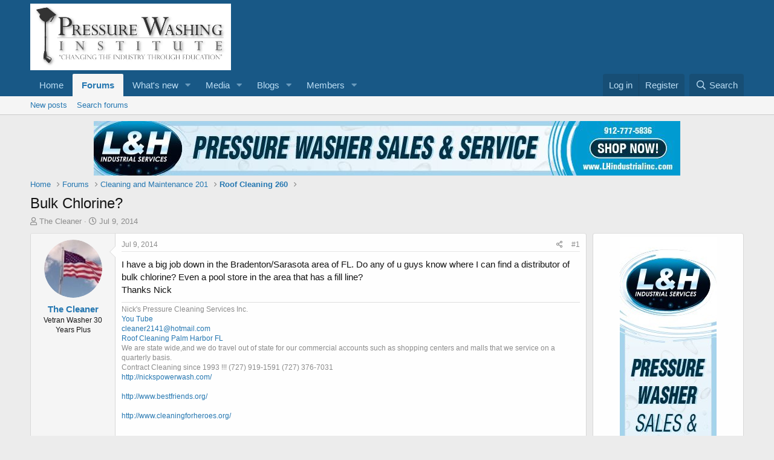

--- FILE ---
content_type: text/html; charset=utf-8
request_url: https://propowerwash.com/board/upload/threads/bulk-chlorine.31571/
body_size: 13361
content:
<!DOCTYPE html>
<html id="XF" lang="en-US" dir="LTR"
	data-app="public"
	data-template="thread_view"
	data-container-key="node-96"
	data-content-key="thread-31571"
	data-logged-in="false"
	data-cookie-prefix="xf_"
	data-csrf="1768530090,f24011320ee29b4e5e4f4aa38aabc042"
	class="has-no-js template-thread_view"
	>
<head>
	<meta charset="utf-8" />
	<meta http-equiv="X-UA-Compatible" content="IE=Edge" />
	<meta name="viewport" content="width=device-width, initial-scale=1, viewport-fit=cover">

	
	
	

	<title>Bulk Chlorine? | Pressure Washing Institute - XenForo</title>

	<link rel="manifest" href="/board/upload/webmanifest.php">
	
		<meta name="theme-color" content="#185886" />
	

	<meta name="apple-mobile-web-app-title" content="Pressure Washing Institute - XenForo">
	

	
		
		<meta name="description" content="I have a big job down in the Bradenton/Sarasota area of FL. Do any of u guys know where I can find a distributor of bulk chlorine? Even a pool store in the..." />
		<meta property="og:description" content="I have a big job down in the Bradenton/Sarasota area of FL. Do any of u guys know where I can find a distributor of bulk chlorine? Even a pool store in the area that has a fill line?
Thanks Nick" />
		<meta property="twitter:description" content="I have a big job down in the Bradenton/Sarasota area of FL. Do any of u guys know where I can find a distributor of bulk chlorine? Even a pool store in the area that has a fill line?
Thanks Nick" />
	
	
		<meta property="og:url" content="http://propowerwash.com/board/upload/threads/bulk-chlorine.31571/" />
	
		<link rel="canonical" href="http://propowerwash.com/board/upload/threads/bulk-chlorine.31571/" />
	
		
        <!-- App Indexing for Google Search -->
        <link href="android-app://com.quoord.tapatalkpro.activity/tapatalk/propowerwash.com/board/upload?ttfid=3225&location=topic&tid=31571&page=1&perpage=20&channel=google-indexing" rel="alternate" />
        <link href="ios-app://307880732/tapatalk/propowerwash.com/board/upload?ttfid=3225&location=topic&tid=31571&page=1&perpage=20&channel=google-indexing" rel="alternate" />
        
	

	
		
	
	
	<meta property="og:site_name" content="Pressure Washing Institute - XenForo" />


	
	
		
	
	
	<meta property="og:type" content="website" />


	
	
		
	
	
	
		<meta property="og:title" content="Bulk Chlorine?" />
		<meta property="twitter:title" content="Bulk Chlorine?" />
	


	
	
	
	

	
	

	


	<link rel="preload" href="/board/upload/styles/fonts/fa/fa-regular-400.woff2?_v=5.15.3" as="font" type="font/woff2" crossorigin="anonymous" />


	<link rel="preload" href="/board/upload/styles/fonts/fa/fa-solid-900.woff2?_v=5.15.3" as="font" type="font/woff2" crossorigin="anonymous" />


<link rel="preload" href="/board/upload/styles/fonts/fa/fa-brands-400.woff2?_v=5.15.3" as="font" type="font/woff2" crossorigin="anonymous" />

	<link rel="stylesheet" href="/board/upload/css.php?css=public%3Anormalize.css%2Cpublic%3Afa.css%2Cpublic%3Acore.less%2Cpublic%3Aapp.less&amp;s=1&amp;l=1&amp;d=1698107114&amp;k=aec35c7e2d619d5d3756ac5e46894020e9d34255" />

	<link rel="stylesheet" href="/board/upload/css.php?css=public%3Amessage.less%2Cpublic%3Ashare_controls.less%2Cpublic%3Aextra.less&amp;s=1&amp;l=1&amp;d=1698107114&amp;k=8750cc040e75dee0285c557273505130697abbbb" />

	
		<script src="/board/upload/js/xf/preamble.min.js?_v=4694ff6e"></script>
	


	
	
</head>
<body data-template="thread_view">

<div class="p-pageWrapper" id="top">





<header class="p-header" id="header">
	<div class="p-header-inner">
		<div class="p-header-content">

			<div class="p-header-logo p-header-logo--image">
				<a href="http://propowerwash.com">
					<img src="/board/upload/styles/default/xenforo/newpwilogo.bmp" srcset="" alt="Pressure Washing Institute - XenForo"
						width="" height="" />
				</a>
			</div>

			
		</div>
	</div>
</header>





	<div class="p-navSticky p-navSticky--primary" data-xf-init="sticky-header">
		
	<nav class="p-nav">
		<div class="p-nav-inner">
			<button type="button" class="button--plain p-nav-menuTrigger button" data-xf-click="off-canvas" data-menu=".js-headerOffCanvasMenu" tabindex="0" aria-label="Menu"><span class="button-text">
				<i aria-hidden="true"></i>
			</span></button>

			<div class="p-nav-smallLogo">
				<a href="http://propowerwash.com">
					<img src="/board/upload/styles/default/xenforo/newpwilogo.bmp" srcset="" alt="Pressure Washing Institute - XenForo"
						width="" height="" />
				</a>
			</div>

			<div class="p-nav-scroller hScroller" data-xf-init="h-scroller" data-auto-scroll=".p-navEl.is-selected">
				<div class="hScroller-scroll">
					<ul class="p-nav-list js-offCanvasNavSource">
					
						<li>
							
	<div class="p-navEl " >
		

			
	
	<a href="http://propowerwash.com"
		class="p-navEl-link "
		
		data-xf-key="1"
		data-nav-id="home">Home</a>


			

		
		
	</div>

						</li>
					
						<li>
							
	<div class="p-navEl is-selected" data-has-children="true">
		

			
	
	<a href="/board/upload/"
		class="p-navEl-link p-navEl-link--splitMenu "
		
		
		data-nav-id="forums">Forums</a>


			<a data-xf-key="2"
				data-xf-click="menu"
				data-menu-pos-ref="< .p-navEl"
				class="p-navEl-splitTrigger"
				role="button"
				tabindex="0"
				aria-label="Toggle expanded"
				aria-expanded="false"
				aria-haspopup="true"></a>

		
		
			<div class="menu menu--structural" data-menu="menu" aria-hidden="true">
				<div class="menu-content">
					
						
	
	
	<a href="/board/upload/whats-new/posts/"
		class="menu-linkRow u-indentDepth0 js-offCanvasCopy "
		
		
		data-nav-id="newPosts">New posts</a>

	

					
						
	
	
	<a href="/board/upload/search/?type=post"
		class="menu-linkRow u-indentDepth0 js-offCanvasCopy "
		
		
		data-nav-id="searchForums">Search forums</a>

	

					
				</div>
			</div>
		
	</div>

						</li>
					
						<li>
							
	<div class="p-navEl " data-has-children="true">
		

			
	
	<a href="/board/upload/whats-new/"
		class="p-navEl-link p-navEl-link--splitMenu "
		
		
		data-nav-id="whatsNew">What's new</a>


			<a data-xf-key="3"
				data-xf-click="menu"
				data-menu-pos-ref="< .p-navEl"
				class="p-navEl-splitTrigger"
				role="button"
				tabindex="0"
				aria-label="Toggle expanded"
				aria-expanded="false"
				aria-haspopup="true"></a>

		
		
			<div class="menu menu--structural" data-menu="menu" aria-hidden="true">
				<div class="menu-content">
					
						
	
	
	<a href="/board/upload/whats-new/posts/"
		class="menu-linkRow u-indentDepth0 js-offCanvasCopy "
		 rel="nofollow"
		
		data-nav-id="whatsNewPosts">New posts</a>

	

					
						
	
	
	<a href="/board/upload/whats-new/media/"
		class="menu-linkRow u-indentDepth0 js-offCanvasCopy "
		 rel="nofollow"
		
		data-nav-id="xfmgWhatsNewNewMedia">New media</a>

	

					
						
	
	
	<a href="/board/upload/whats-new/media-comments/"
		class="menu-linkRow u-indentDepth0 js-offCanvasCopy "
		 rel="nofollow"
		
		data-nav-id="xfmgWhatsNewMediaComments">New media comments</a>

	

					
						
	
	
	<a href="/board/upload/whats-new/ubs-blog-entries/"
		class="menu-linkRow u-indentDepth0 js-offCanvasCopy "
		 rel="nofollow"
		
		data-nav-id="xaUbsWhatsNewNewBlogEntries">New blog entries</a>

	

					
						
	
	
	<a href="/board/upload/whats-new/profile-posts/"
		class="menu-linkRow u-indentDepth0 js-offCanvasCopy "
		 rel="nofollow"
		
		data-nav-id="whatsNewProfilePosts">New profile posts</a>

	

					
						
	
	
	<a href="/board/upload/whats-new/ubs-comments/"
		class="menu-linkRow u-indentDepth0 js-offCanvasCopy "
		 rel="nofollow"
		
		data-nav-id="xaUbsWhatsNewBlogEntryComments">New blog entry comments</a>

	

					
						
	
	
	<a href="/board/upload/whats-new/latest-activity"
		class="menu-linkRow u-indentDepth0 js-offCanvasCopy "
		 rel="nofollow"
		
		data-nav-id="latestActivity">Latest activity</a>

	

					
				</div>
			</div>
		
	</div>

						</li>
					
						<li>
							
	<div class="p-navEl " data-has-children="true">
		

			
	
	<a href="/board/upload/media/"
		class="p-navEl-link p-navEl-link--splitMenu "
		
		
		data-nav-id="xfmg">Media</a>


			<a data-xf-key="4"
				data-xf-click="menu"
				data-menu-pos-ref="< .p-navEl"
				class="p-navEl-splitTrigger"
				role="button"
				tabindex="0"
				aria-label="Toggle expanded"
				aria-expanded="false"
				aria-haspopup="true"></a>

		
		
			<div class="menu menu--structural" data-menu="menu" aria-hidden="true">
				<div class="menu-content">
					
						
	
	
	<a href="/board/upload/whats-new/media/"
		class="menu-linkRow u-indentDepth0 js-offCanvasCopy "
		 rel="nofollow"
		
		data-nav-id="xfmgNewMedia">New media</a>

	

					
						
	
	
	<a href="/board/upload/whats-new/media-comments/"
		class="menu-linkRow u-indentDepth0 js-offCanvasCopy "
		 rel="nofollow"
		
		data-nav-id="xfmgNewComments">New comments</a>

	

					
						
	
	
	<a href="/board/upload/search/?type=xfmg_media"
		class="menu-linkRow u-indentDepth0 js-offCanvasCopy "
		
		
		data-nav-id="xfmgSearchMedia">Search media</a>

	

					
				</div>
			</div>
		
	</div>

						</li>
					
						<li>
							
	<div class="p-navEl " data-has-children="true">
		

			
	
	<a href="/board/upload/ubs/"
		class="p-navEl-link p-navEl-link--splitMenu "
		
		
		data-nav-id="xa_ubs">Blogs</a>


			<a data-xf-key="5"
				data-xf-click="menu"
				data-menu-pos-ref="< .p-navEl"
				class="p-navEl-splitTrigger"
				role="button"
				tabindex="0"
				aria-label="Toggle expanded"
				aria-expanded="false"
				aria-haspopup="true"></a>

		
		
			<div class="menu menu--structural" data-menu="menu" aria-hidden="true">
				<div class="menu-content">
					
						
	
	
	<a href="/board/upload/whats-new/ubs-blog-entries/"
		class="menu-linkRow u-indentDepth0 js-offCanvasCopy "
		 rel="nofollow"
		
		data-nav-id="xa_ubsNewBlogEntries">New entries</a>

	

					
						
	
	
	<a href="/board/upload/whats-new/ubs-comments/"
		class="menu-linkRow u-indentDepth0 js-offCanvasCopy "
		 rel="nofollow"
		
		data-nav-id="xa_ubsNewComments">New comments</a>

	

					
						
	
	
	<a href="/board/upload/ubs/blog/"
		class="menu-linkRow u-indentDepth0 js-offCanvasCopy "
		
		
		data-nav-id="xa_ubsBlogList">Blog list</a>

	

					
						
	
	
	<a href="/board/upload/search/?type=ubs_blog_entry"
		class="menu-linkRow u-indentDepth0 js-offCanvasCopy "
		
		
		data-nav-id="xa_ubsSearchBlogs">Search blogs</a>

	

					
				</div>
			</div>
		
	</div>

						</li>
					
						<li>
							
	<div class="p-navEl " data-has-children="true">
		

			
	
	<a href="/board/upload/members/"
		class="p-navEl-link p-navEl-link--splitMenu "
		
		
		data-nav-id="members">Members</a>


			<a data-xf-key="6"
				data-xf-click="menu"
				data-menu-pos-ref="< .p-navEl"
				class="p-navEl-splitTrigger"
				role="button"
				tabindex="0"
				aria-label="Toggle expanded"
				aria-expanded="false"
				aria-haspopup="true"></a>

		
		
			<div class="menu menu--structural" data-menu="menu" aria-hidden="true">
				<div class="menu-content">
					
						
	
	
	<a href="/board/upload/online/"
		class="menu-linkRow u-indentDepth0 js-offCanvasCopy "
		
		
		data-nav-id="currentVisitors">Current visitors</a>

	

					
						
	
	
	<a href="/board/upload/whats-new/profile-posts/"
		class="menu-linkRow u-indentDepth0 js-offCanvasCopy "
		 rel="nofollow"
		
		data-nav-id="newProfilePosts">New profile posts</a>

	

					
						
	
	
	<a href="/board/upload/search/?type=profile_post"
		class="menu-linkRow u-indentDepth0 js-offCanvasCopy "
		
		
		data-nav-id="searchProfilePosts">Search profile posts</a>

	

					
				</div>
			</div>
		
	</div>

						</li>
					
					</ul>
				</div>
			</div>

			<div class="p-nav-opposite">
				<div class="p-navgroup p-account p-navgroup--guest">
					
						<a href="/board/upload/login/" class="p-navgroup-link p-navgroup-link--textual p-navgroup-link--logIn"
							data-xf-click="overlay" data-follow-redirects="on">
							<span class="p-navgroup-linkText">Log in</span>
						</a>
						
							<a href="/board/upload/register/" class="p-navgroup-link p-navgroup-link--textual p-navgroup-link--register"
								data-xf-click="overlay" data-follow-redirects="on">
								<span class="p-navgroup-linkText">Register</span>
							</a>
						
					
				</div>

				<div class="p-navgroup p-discovery">
					<a href="/board/upload/whats-new/"
						class="p-navgroup-link p-navgroup-link--iconic p-navgroup-link--whatsnew"
						aria-label="What&#039;s new"
						title="What&#039;s new">
						<i aria-hidden="true"></i>
						<span class="p-navgroup-linkText">What's new</span>
					</a>

					
						<a href="/board/upload/search/"
							class="p-navgroup-link p-navgroup-link--iconic p-navgroup-link--search"
							data-xf-click="menu"
							data-xf-key="/"
							aria-label="Search"
							aria-expanded="false"
							aria-haspopup="true"
							title="Search">
							<i aria-hidden="true"></i>
							<span class="p-navgroup-linkText">Search</span>
						</a>
						<div class="menu menu--structural menu--wide" data-menu="menu" aria-hidden="true">
							<form action="/board/upload/search/search" method="post"
								class="menu-content"
								data-xf-init="quick-search">

								<h3 class="menu-header">Search</h3>
								
								<div class="menu-row">
									
										<div class="inputGroup inputGroup--joined">
											<input type="text" class="input" name="keywords" placeholder="Search…" aria-label="Search" data-menu-autofocus="true" />
											
			<select name="constraints" class="js-quickSearch-constraint input" aria-label="Search within">
				<option value="">Everywhere</option>
<option value="{&quot;search_type&quot;:&quot;post&quot;}">Threads</option>
<option value="{&quot;search_type&quot;:&quot;post&quot;,&quot;c&quot;:{&quot;nodes&quot;:[96],&quot;child_nodes&quot;:1}}">This forum</option>
<option value="{&quot;search_type&quot;:&quot;post&quot;,&quot;c&quot;:{&quot;thread&quot;:31571}}">This thread</option>

			</select>
		
										</div>
									
								</div>

								
								<div class="menu-row">
									<label class="iconic"><input type="checkbox"  name="c[title_only]" value="1" /><i aria-hidden="true"></i><span class="iconic-label">Search titles only</span></label>

								</div>
								
								<div class="menu-row">
									<div class="inputGroup">
										<span class="inputGroup-text" id="ctrl_search_menu_by_member">By:</span>
										<input type="text" class="input" name="c[users]" data-xf-init="auto-complete" placeholder="Member" aria-labelledby="ctrl_search_menu_by_member" />
									</div>
								</div>
								<div class="menu-footer">
									<span class="menu-footer-controls">
										<button type="submit" class="button--primary button button--icon button--icon--search"><span class="button-text">Search</span></button>
										<a href="/board/upload/search/" class="button"><span class="button-text">Advanced search…</span></a>
									</span>
								</div>

								<input type="hidden" name="_xfToken" value="1768530090,f24011320ee29b4e5e4f4aa38aabc042" />
							</form>
						</div>
					
				</div>
			</div>
		</div>
	</nav>

	</div>
	
	
		<div class="p-sectionLinks">
			<div class="p-sectionLinks-inner hScroller" data-xf-init="h-scroller">
				<div class="hScroller-scroll">
					<ul class="p-sectionLinks-list">
					
						<li>
							
	<div class="p-navEl " >
		

			
	
	<a href="/board/upload/whats-new/posts/"
		class="p-navEl-link "
		
		data-xf-key="alt+1"
		data-nav-id="newPosts">New posts</a>


			

		
		
	</div>

						</li>
					
						<li>
							
	<div class="p-navEl " >
		

			
	
	<a href="/board/upload/search/?type=post"
		class="p-navEl-link "
		
		data-xf-key="alt+2"
		data-nav-id="searchForums">Search forums</a>


			

		
		
	</div>

						</li>
					
					</ul>
				</div>
			</div>
		</div>
	



<div class="offCanvasMenu offCanvasMenu--nav js-headerOffCanvasMenu" data-menu="menu" aria-hidden="true" data-ocm-builder="navigation">
	<div class="offCanvasMenu-backdrop" data-menu-close="true"></div>
	<div class="offCanvasMenu-content">
		<div class="offCanvasMenu-header">
			Menu
			<a class="offCanvasMenu-closer" data-menu-close="true" role="button" tabindex="0" aria-label="Close"></a>
		</div>
		
			<div class="p-offCanvasRegisterLink">
				<div class="offCanvasMenu-linkHolder">
					<a href="/board/upload/login/" class="offCanvasMenu-link" data-xf-click="overlay" data-menu-close="true">
						Log in
					</a>
				</div>
				<hr class="offCanvasMenu-separator" />
				
					<div class="offCanvasMenu-linkHolder">
						<a href="/board/upload/register/" class="offCanvasMenu-link" data-xf-click="overlay" data-menu-close="true">
							Register
						</a>
					</div>
					<hr class="offCanvasMenu-separator" />
				
			</div>
		
		<div class="js-offCanvasNavTarget"></div>
		<div class="offCanvasMenu-installBanner js-installPromptContainer" style="display: none;" data-xf-init="install-prompt">
			<div class="offCanvasMenu-installBanner-header">Install the app</div>
			<button type="button" class="js-installPromptButton button"><span class="button-text">Install</span></button>
			<template class="js-installTemplateIOS">
				<div class="overlay-title">How to install the app on iOS</div>
				<div class="block-body">
					<div class="block-row">
						<p>
							Follow along with the video below to see how to install our site as a web app on your home screen.
						</p>
						<p style="text-align: center">
							<img src="/board/upload/styles/default/xenforo/add_to_home.gif" width="222" height="480" />
						</p>
						<p>
							<small><strong>Note:</strong> This feature currently requires accessing the site using the built-in Safari browser.</small>
						</p>
					</div>
				</div>
			</template>
		</div>
	</div>
</div>

<div class="p-body">
	<div class="p-body-inner">
		<!--XF:EXTRA_OUTPUT-->

		

		

		

	
	<center><!-- Revive Adserver Javascript Tag - Generated with Revive Adserver v4.1.3 -->
	<script type='text/javascript'><!--//<![CDATA[
	   var m3_u = (location.protocol=='https:'?'https://propowerwash.com/ads/www/delivery/ajs.php':'http://propowerwash.com/ads/www/delivery/ajs.php');
	   var m3_r = Math.floor(Math.random()*99999999999);
	   if (!document.MAX_used) document.MAX_used = ',';
	   document.write ("<scr"+"ipt type='text/javascript' src='"+m3_u);
	   document.write ("?zoneid=8");
	   document.write ('&amp;cb=' + m3_r);
	   if (document.MAX_used != ',') document.write ("&amp;exclude=" + document.MAX_used);
	   document.write (document.charset ? '&amp;charset='+document.charset : (document.characterSet ? '&amp;charset='+document.characterSet : ''));
	   document.write ("&amp;loc=" + escape(window.location));
	   if (document.referrer) document.write ("&amp;referer=" + escape(document.referrer));
	   if (document.context) document.write ("&context=" + escape(document.context));
	   if (document.mmm_fo) document.write ("&amp;mmm_fo=1");
	   document.write ("'><\/scr"+"ipt>");
	//]]>--></script><noscript><a href='https://propowerwash.com/ads/www/delivery/ck.php?n=ad13deb0&amp;cb=INSERT_RANDOM_NUMBER_HERE' target='_blank'><img src='https://propowerwash.com/ads/www/delivery/avw.php?zoneid=8&amp;cb=INSERT_RANDOM_NUMBER_HERE&amp;n=ad13deb0' border='0' alt='' /></a></noscript>
		</center>


		
	
		<ul class="p-breadcrumbs "
			itemscope itemtype="https://schema.org/BreadcrumbList">
		
			

			
			

			
				
				
	<li itemprop="itemListElement" itemscope itemtype="https://schema.org/ListItem">
		<a href="http://propowerwash.com" itemprop="item">
			<span itemprop="name">Home</span>
		</a>
		<meta itemprop="position" content="1" />
	</li>

			

			
				
				
	<li itemprop="itemListElement" itemscope itemtype="https://schema.org/ListItem">
		<a href="/board/upload/" itemprop="item">
			<span itemprop="name">Forums</span>
		</a>
		<meta itemprop="position" content="2" />
	</li>

			
			
				
				
	<li itemprop="itemListElement" itemscope itemtype="https://schema.org/ListItem">
		<a href="/board/upload/#cleaning-and-maintenance-201.1" itemprop="item">
			<span itemprop="name">Cleaning and Maintenance 201</span>
		</a>
		<meta itemprop="position" content="3" />
	</li>

			
				
				
	<li itemprop="itemListElement" itemscope itemtype="https://schema.org/ListItem">
		<a href="/board/upload/forums/roof-cleaning-260.96/" itemprop="item">
			<span itemprop="name">Roof Cleaning 260</span>
		</a>
		<meta itemprop="position" content="4" />
	</li>

			

		
		</ul>
	

		

		
	<noscript class="js-jsWarning"><div class="blockMessage blockMessage--important blockMessage--iconic u-noJsOnly">JavaScript is disabled. For a better experience, please enable JavaScript in your browser before proceeding.</div></noscript>

		
	<div class="blockMessage blockMessage--important blockMessage--iconic js-browserWarning" style="display: none">You are using an out of date browser. It  may not display this or other websites correctly.<br />You should upgrade or use an <a href="https://www.google.com/chrome/" target="_blank" rel="noopener">alternative browser</a>.</div>


		
			<div class="p-body-header">
			
				
					<div class="p-title ">
					
						
							<h1 class="p-title-value">Bulk Chlorine?</h1>
						
						
					
					</div>
				

				
					<div class="p-description">
	<ul class="listInline listInline--bullet">
		<li>
			<i class="fa--xf far fa-user" aria-hidden="true" title="Thread starter"></i>
			<span class="u-srOnly">Thread starter</span>

			<a href="/board/upload/members/the-cleaner.1894/" class="username  u-concealed" dir="auto" data-user-id="1894" data-xf-init="member-tooltip"><span class="username--moderator">The Cleaner</span></a>
		</li>
		<li>
			<i class="fa--xf far fa-clock" aria-hidden="true" title="Start date"></i>
			<span class="u-srOnly">Start date</span>

			<a href="/board/upload/threads/bulk-chlorine.31571/" class="u-concealed"><time  class="u-dt" dir="auto" datetime="2014-07-09T20:31:30+0100" data-time="1404934290" data-date-string="Jul 9, 2014" data-time-string="8:31 PM" title="Jul 9, 2014 at 8:31 PM">Jul 9, 2014</time></a>
		</li>
		
	</ul>
</div>
				
			
			</div>
		

		<div class="p-body-main p-body-main--withSidebar ">
			
			<div class="p-body-contentCol"></div>
			
				<div class="p-body-sidebarCol"></div>
			

			

			<div class="p-body-content">
				
				<div class="p-body-pageContent">










	
	
	
		
	
	
	


	
	
	
		
	
	
	


	
	
		
	
	
	


	
	












	

	
		
	



















<div class="block block--messages" data-xf-init="" data-type="post" data-href="/board/upload/inline-mod/" data-search-target="*">

	<span class="u-anchorTarget" id="posts"></span>

	
		
	

	

	<div class="block-outer"></div>

	

	
		
	<div class="block-outer js-threadStatusField"></div>

	

	<div class="block-container lbContainer"
		data-xf-init="lightbox select-to-quote"
		data-message-selector=".js-post"
		data-lb-id="thread-31571"
		data-lb-universal="0">

		<div class="block-body js-replyNewMessageContainer">
			
				

					

					
						

	
	

	

	
	<article class="message message--post js-post js-inlineModContainer  "
		data-author="The Cleaner"
		data-content="post-351393"
		id="js-post-351393"
		>

		

		<span class="u-anchorTarget" id="post-351393"></span>

		
			<div class="message-inner">
				
					<div class="message-cell message-cell--user">
						

	<section class="message-user"
		>

		

		<div class="message-avatar ">
			<div class="message-avatar-wrapper">
				<a href="/board/upload/members/the-cleaner.1894/" class="avatar avatar--m" data-user-id="1894" data-xf-init="member-tooltip">
			<img src="/board/upload/data/avatars/m/1/1894.jpg?1608257746"  alt="The Cleaner" class="avatar-u1894-m" width="96" height="96" loading="lazy" /> 
		</a>
				
			</div>
		</div>
		<div class="message-userDetails">
			<h4 class="message-name"><a href="/board/upload/members/the-cleaner.1894/" class="username " dir="auto" data-user-id="1894" data-xf-init="member-tooltip"><span class="username--moderator">The Cleaner</span></a></h4>
			<h5 class="userTitle message-userTitle" dir="auto">Vetran Washer 30 Years Plus</h5>
			
		</div>
		
			
			
		
		<span class="message-userArrow"></span>
	</section>

					</div>
				

				
					<div class="message-cell message-cell--main">
					
						<div class="message-main js-quickEditTarget">

							
								

	<header class="message-attribution message-attribution--split">
		<ul class="message-attribution-main listInline ">
			
			
			<li class="u-concealed">
				<a href="/board/upload/threads/bulk-chlorine.31571/post-351393" rel="nofollow">
					<time  class="u-dt" dir="auto" datetime="2014-07-09T20:31:30+0100" data-time="1404934290" data-date-string="Jul 9, 2014" data-time-string="8:31 PM" title="Jul 9, 2014 at 8:31 PM" itemprop="datePublished">Jul 9, 2014</time>
				</a>
			</li>
			
		</ul>

		<ul class="message-attribution-opposite message-attribution-opposite--list ">
			
			<li>
				<a href="/board/upload/threads/bulk-chlorine.31571/post-351393"
					class="message-attribution-gadget"
					data-xf-init="share-tooltip"
					data-href="/board/upload/posts/351393/share"
					aria-label="Share"
					rel="nofollow">
					<i class="fa--xf far fa-share-alt" aria-hidden="true"></i>
				</a>
			</li>
			
			
				<li>
					<a href="/board/upload/threads/bulk-chlorine.31571/post-351393" rel="nofollow">
						#1
					</a>
				</li>
			
		</ul>
	</header>

							

							<div class="message-content js-messageContent">
							

								
									
	
	
	

								

								
									
	

	<div class="message-userContent lbContainer js-lbContainer "
		data-lb-id="post-351393"
		data-lb-caption-desc="The Cleaner &middot; Jul 9, 2014 at 8:31 PM">

		
			

	

		

		<article class="message-body js-selectToQuote">
			
				
			

			<div >
				
					<div class="bbWrapper">I have a big job down in the Bradenton/Sarasota area of FL. Do any of u guys know where I can find a distributor of bulk chlorine? Even a pool store in the area that has a fill line?<br />
Thanks Nick</div>
				
			</div>

			<div class="js-selectToQuoteEnd">&nbsp;</div>
			
				
			
		</article>

		
			

	

		

		
	</div>

								

								
									
	

								

								
									
	
		
			<aside class="message-signature">
			
				<div class="bbWrapper">Nick&#039;s Pressure Cleaning Services Inc.<br />
<a href="http://www.youtube.com/my_videos" target="_blank" class="link link--external" rel="nofollow ugc noopener">You Tube</a><br />
<a href="mailto:cleaner2141@hotmail.com">cleaner2141@hotmail.com</a><br />
<a href="http://www.merchantcircle.com/business/Palm.Harbor.FL.Roof.Cleaning.Tile.Roof.Cleaning.Palm.Harbor.Shingle.Roof.Cleaning.Palm.Harbor.Non.Pressure.Roof.Cleaning.Palm.Harbor.Florida.727-376-7031/newsletter" target="_blank" class="link link--external" rel="nofollow ugc noopener">Roof Cleaning Palm Harbor FL</a><br />
We are state wide,and we do travel out of state for our commercial accounts such as shopping centers and malls that we service on a quarterly basis.<br />
Contract Cleaning since 1993 !!! (727) 919-1591 (727) 376-7031<br />
<a href="http://nickspowerwash.com/" target="_blank" class="link link--external" rel="nofollow ugc noopener">http://nickspowerwash.com/</a><br />
<br />
<a href="http://www.bestfriends.org/" target="_blank" class="link link--external" rel="nofollow ugc noopener">http://www.bestfriends.org/</a><br />
<br />
<a href="http://www.cleaningforheroes.org/" target="_blank" class="link link--external" rel="nofollow ugc noopener">http://www.cleaningforheroes.org/</a><br />
<br />
<br />
The founding fathers had greater knowledge of Tyranny than any natural-born American citizen has seen to this day. They wrote the constitution as they did to protect all future American generations from this tyranny. The freedoms granted therein are granted, to be exercised in order for Americans to continually thwart attempts of tyrannical takeover of their beloved ideology. Their America.<br />
<br />
The Translation of Islamic Martyr is &quot;Crappy Fighter&quot;<br />
<br />
The object of War is Not to Die for your Country, But to make the other Bastard Die for his !!<br />
General George S Patton</div>
			
			</aside>
		
	

								

							
							</div>

							
								
	<footer class="message-footer">
		

		<div class="reactionsBar js-reactionsList ">
			
		</div>

		<div class="js-historyTarget message-historyTarget toggleTarget" data-href="trigger-href"></div>
	</footer>

							
						</div>

					
					</div>
				
			</div>
		
	</article>

	
	

					

					

				

					

					
						

	
	

	

	
	<article class="message message--post js-post js-inlineModContainer  "
		data-author="BrooksPW"
		data-content="post-351996"
		id="js-post-351996"
		itemscope itemtype="https://schema.org/Comment" itemid="http://propowerwash.com/board/upload/posts/351996/">

		
			<meta itemprop="mainEntity" itemscope itemtype="https://schema.org/DiscussionForumPosting" itemid="http://propowerwash.com/board/upload/threads/bulk-chlorine.31571/" />
		

		<span class="u-anchorTarget" id="post-351996"></span>

		
			<div class="message-inner">
				
					<div class="message-cell message-cell--user">
						

	<section class="message-user"
		itemprop="author" itemscope itemtype="https://schema.org/Person" itemid="http://propowerwash.com/board/upload/members/brookspw.2578/">

		
			<meta itemprop="url" content="http://propowerwash.com/board/upload/members/brookspw.2578/" />
		

		<div class="message-avatar ">
			<div class="message-avatar-wrapper">
				<a href="/board/upload/members/brookspw.2578/" class="avatar avatar--m" data-user-id="2578" data-xf-init="member-tooltip">
			<img src="/board/upload/data/avatars/m/2/2578.jpg?1608257754"  alt="BrooksPW" class="avatar-u2578-m" width="96" height="96" loading="lazy" itemprop="image" /> 
		</a>
				
			</div>
		</div>
		<div class="message-userDetails">
			<h4 class="message-name"><a href="/board/upload/members/brookspw.2578/" class="username " dir="auto" data-user-id="2578" data-xf-init="member-tooltip"><span itemprop="name">BrooksPW</span></a></h4>
			<h5 class="userTitle message-userTitle" dir="auto" itemprop="jobTitle">New member</h5>
			
		</div>
		
			
			
		
		<span class="message-userArrow"></span>
	</section>

					</div>
				

				
					<div class="message-cell message-cell--main">
					
						<div class="message-main js-quickEditTarget">

							
								

	<header class="message-attribution message-attribution--split">
		<ul class="message-attribution-main listInline ">
			
			
			<li class="u-concealed">
				<a href="/board/upload/threads/bulk-chlorine.31571/post-351996" rel="nofollow">
					<time  class="u-dt" dir="auto" datetime="2014-07-16T03:30:42+0100" data-time="1405477842" data-date-string="Jul 16, 2014" data-time-string="3:30 AM" title="Jul 16, 2014 at 3:30 AM" itemprop="datePublished">Jul 16, 2014</time>
				</a>
			</li>
			
		</ul>

		<ul class="message-attribution-opposite message-attribution-opposite--list ">
			
			<li>
				<a href="/board/upload/threads/bulk-chlorine.31571/post-351996"
					class="message-attribution-gadget"
					data-xf-init="share-tooltip"
					data-href="/board/upload/posts/351996/share"
					aria-label="Share"
					rel="nofollow">
					<i class="fa--xf far fa-share-alt" aria-hidden="true"></i>
				</a>
			</li>
			
			
				<li>
					<a href="/board/upload/threads/bulk-chlorine.31571/post-351996" rel="nofollow">
						#2
					</a>
				</li>
			
		</ul>
	</header>

							

							<div class="message-content js-messageContent">
							

								
									
	
	
	

								

								
									
	

	<div class="message-userContent lbContainer js-lbContainer "
		data-lb-id="post-351996"
		data-lb-caption-desc="BrooksPW &middot; Jul 16, 2014 at 3:30 AM">

		

		<article class="message-body js-selectToQuote">
			
				
			

			<div itemprop="text">
				
					<div class="bbWrapper">Hey Nick, maybe Horner Express or SCP. That is if you haven&#039;t already found one.</div>
				
			</div>

			<div class="js-selectToQuoteEnd">&nbsp;</div>
			
				
			
		</article>

		

		
	</div>

								

								
									
	

								

								
									
	
		
			<aside class="message-signature">
			
				<div class="bbWrapper">Kasey Brooks<br />
Brooks Pressure Washing, LLC<br />
Non Pressure Roof Cleaning<br />
Spring Hill, FL<br />
<a href="http://www.brookspressurewashing.com" target="_blank" class="link link--external" rel="nofollow ugc noopener">www.brookspressurewashing.com</a><br />
<a href="http://www.facebook.com/brookspressurewashingllc" target="_blank" class="link link--external" rel="nofollow ugc noopener">www.facebook.com/brookspressurewashingllc</a><br />
<br />
352-442-6538</div>
			
			</aside>
		
	

								

							
							</div>

							
								
	<footer class="message-footer">
		

		<div class="reactionsBar js-reactionsList ">
			
		</div>

		<div class="js-historyTarget message-historyTarget toggleTarget" data-href="trigger-href"></div>
	</footer>

							
						</div>

					
					</div>
				
			</div>
		
	</article>

	
	

					

					

				

					

					
						

	
	

	

	
	<article class="message message--post js-post js-inlineModContainer  "
		data-author="Ron Musgraves"
		data-content="post-383516"
		id="js-post-383516"
		itemscope itemtype="https://schema.org/Comment" itemid="http://propowerwash.com/board/upload/posts/383516/">

		
			<meta itemprop="mainEntity" itemscope itemtype="https://schema.org/DiscussionForumPosting" itemid="http://propowerwash.com/board/upload/threads/bulk-chlorine.31571/" />
		

		<span class="u-anchorTarget" id="post-383516"></span>

		
			<div class="message-inner">
				
					<div class="message-cell message-cell--user">
						

	<section class="message-user"
		itemprop="author" itemscope itemtype="https://schema.org/Person" itemid="http://propowerwash.com/board/upload/members/ron-musgraves.1/">

		
			<meta itemprop="url" content="http://propowerwash.com/board/upload/members/ron-musgraves.1/" />
		

		<div class="message-avatar ">
			<div class="message-avatar-wrapper">
				<a href="/board/upload/members/ron-musgraves.1/" class="avatar avatar--m" data-user-id="1" data-xf-init="member-tooltip">
			<img src="/board/upload/data/avatars/m/0/1.jpg?1610213080" srcset="/board/upload/data/avatars/l/0/1.jpg?1610213080 2x" alt="Ron Musgraves" class="avatar-u1-m" width="96" height="96" loading="lazy" itemprop="image" /> 
		</a>
				
			</div>
		</div>
		<div class="message-userDetails">
			<h4 class="message-name"><a href="/board/upload/members/ron-musgraves.1/" class="username " dir="auto" data-user-id="1" data-xf-init="member-tooltip"><span class="username--staff username--moderator username--admin" itemprop="name">Ron Musgraves</span></a></h4>
			<h5 class="userTitle message-userTitle" dir="auto" itemprop="jobTitle">Exterior Restoration Specialist</h5>
			<div class="userBanner userBanner--staff message-userBanner" dir="auto" itemprop="jobTitle"><span class="userBanner-before"></span><strong>Staff member</strong><span class="userBanner-after"></span></div>
		</div>
		
			
			
		
		<span class="message-userArrow"></span>
	</section>

					</div>
				

				
					<div class="message-cell message-cell--main">
					
						<div class="message-main js-quickEditTarget">

							
								

	<header class="message-attribution message-attribution--split">
		<ul class="message-attribution-main listInline ">
			
			
			<li class="u-concealed">
				<a href="/board/upload/threads/bulk-chlorine.31571/post-383516" rel="nofollow">
					<time  class="u-dt" dir="auto" datetime="2022-12-03T04:05:13+0000" data-time="1670040313" data-date-string="Dec 3, 2022" data-time-string="4:05 AM" title="Dec 3, 2022 at 4:05 AM" itemprop="datePublished">Dec 3, 2022</time>
				</a>
			</li>
			
		</ul>

		<ul class="message-attribution-opposite message-attribution-opposite--list ">
			
			<li>
				<a href="/board/upload/threads/bulk-chlorine.31571/post-383516"
					class="message-attribution-gadget"
					data-xf-init="share-tooltip"
					data-href="/board/upload/posts/383516/share"
					aria-label="Share"
					rel="nofollow">
					<i class="fa--xf far fa-share-alt" aria-hidden="true"></i>
				</a>
			</li>
			
			
				<li>
					<a href="/board/upload/threads/bulk-chlorine.31571/post-383516" rel="nofollow">
						#3
					</a>
				</li>
			
		</ul>
	</header>

							

							<div class="message-content js-messageContent">
							

								
									
	
	
	

								

								
									
	

	<div class="message-userContent lbContainer js-lbContainer "
		data-lb-id="post-383516"
		data-lb-caption-desc="Ron Musgraves &middot; Dec 3, 2022 at 4:05 AM">

		

		<article class="message-body js-selectToQuote">
			
				
			

			<div itemprop="text">
				
					<div class="bbWrapper">Bulk Chlorine pressure washing</div>
				
			</div>

			<div class="js-selectToQuoteEnd">&nbsp;</div>
			
				
			
		</article>

		

		
	</div>

								

								
									
	

								

								
									
	
		
			<aside class="message-signature">
			
				<div class="bbWrapper">Ron Musgraves<br />
<br />
<br />
Text Me if you need Help 4805225227<br />
<br />
Join My Facebook Page follow Me <a href="https://www.facebook.com/ronmusgraves" target="_blank" class="link link--external" rel="noopener">https://www.facebook.com/ronmusgraves</a><br />
<br />
<a href="https://twitter.com/pressurewashusa" target="_blank" class="link link--external" rel="noopener">Check out My Twitter https://twitter.com/pressurewashusa</a><br />
<br />
<a href="https://www.facebook.com/groups/Pressurewasher" target="_blank" class="link link--external" rel="noopener">Join My Facebook Group</a>   <a href="https://www.facebook.com/groups/Pressurewasher" target="_blank" class="link link--external" rel="noopener">https://www.facebook.com/groups/Pressurewasher</a></div>
			
			</aside>
		
	

								

							
							</div>

							
								
	<footer class="message-footer">
		

		<div class="reactionsBar js-reactionsList ">
			
		</div>

		<div class="js-historyTarget message-historyTarget toggleTarget" data-href="trigger-href"></div>
	</footer>

							
						</div>

					
					</div>
				
			</div>
		
	</article>

	
	

					

					

				
			
		</div>
	</div>

	
		<div class="block-outer block-outer--after">
			
				

				
				
					<div class="block-outer-opposite">
						
							<a href="/board/upload/login/" class="button--link button--wrap button" data-xf-click="overlay"><span class="button-text">
								You must log in or register to reply here.
							</span></a>
						
					</div>
				
			
		</div>
	

	
	

</div>











<div class="blockMessage blockMessage--none">
	

	
		

		<div class="shareButtons shareButtons--iconic" data-xf-init="share-buttons" data-page-url="" data-page-title="" data-page-desc="" data-page-image="">
			
				<span class="shareButtons-label">Share:</span>
			

			<div class="shareButtons-buttons">
				
					
						<a class="shareButtons-button shareButtons-button--brand shareButtons-button--facebook" data-href="https://www.facebook.com/sharer.php?u={url}">
							<i aria-hidden="true"></i>
							<span>Facebook</span>
						</a>
					

					
						<a class="shareButtons-button shareButtons-button--brand shareButtons-button--twitter" data-href="https://twitter.com/intent/tweet?url={url}&amp;text={title}">
							<i aria-hidden="true"></i>
							<span>Twitter</span>
						</a>
					

					
						<a class="shareButtons-button shareButtons-button--brand shareButtons-button--reddit" data-href="https://reddit.com/submit?url={url}&amp;title={title}">
							<i aria-hidden="true"></i>
							<span>Reddit</span>
						</a>
					

					
						<a class="shareButtons-button shareButtons-button--brand shareButtons-button--pinterest" data-href="https://pinterest.com/pin/create/bookmarklet/?url={url}&amp;description={title}&amp;media={image}">
							<i aria-hidden="true"></i>
							<span>Pinterest</span>
						</a>
					

					
						<a class="shareButtons-button shareButtons-button--brand shareButtons-button--tumblr" data-href="https://www.tumblr.com/widgets/share/tool?canonicalUrl={url}&amp;title={title}">
							<i aria-hidden="true"></i>
							<span>Tumblr</span>
						</a>
					

					
						<a class="shareButtons-button shareButtons-button--brand shareButtons-button--whatsApp" data-href="https://api.whatsapp.com/send?text={title}&nbsp;{url}">
							<i aria-hidden="true"></i>
							<span>WhatsApp</span>
						</a>
					

					
						<a class="shareButtons-button shareButtons-button--email" data-href="mailto:?subject={title}&amp;body={url}">
							<i aria-hidden="true"></i>
							<span>Email</span>
						</a>
					

					
						<a class="shareButtons-button shareButtons-button--share is-hidden"
							data-xf-init="web-share"
							data-title="" data-text="" data-url=""
							data-hide=".shareButtons-button:not(.shareButtons-button--share)">

							<i aria-hidden="true"></i>
							<span>Share</span>
						</a>
					

					
						<a class="shareButtons-button shareButtons-button--link is-hidden" data-clipboard="{url}">
							<i aria-hidden="true"></i>
							<span>Link</span>
						</a>
					
				
			</div>
		</div>
	

</div>







</div>
				
			</div>

			
				<div class="p-body-sidebar">
					
					
						<div class="block">
		<div class="block-container"  data-widget-id="11" data-widget-key="sidebar_skyscraper" data-widget-definition="html">
			
			<div class="block-body block-row">
				<center><!-- Revive Adserver Javascript Tag - Generated with Revive Adserver v4.1.3 -->
<script type='text/javascript'><!--//<![CDATA[
   var m3_u = (location.protocol=='https:'?'https://propowerwash.com/ads/www/delivery/ajs.php':'http://propowerwash.com/ads/www/delivery/ajs.php');
   var m3_r = Math.floor(Math.random()*99999999999);
   if (!document.MAX_used) document.MAX_used = ',';
   document.write ("<scr"+"ipt type='text/javascript' src='"+m3_u);
   document.write ("?zoneid=2");
   document.write ('&amp;cb=' + m3_r);
   if (document.MAX_used != ',') document.write ("&amp;exclude=" + document.MAX_used);
   document.write (document.charset ? '&amp;charset='+document.charset : (document.characterSet ? '&amp;charset='+document.characterSet : ''));
   document.write ("&amp;loc=" + escape(window.location));
   if (document.referrer) document.write ("&amp;referer=" + escape(document.referrer));
   if (document.context) document.write ("&context=" + escape(document.context));
   if (document.mmm_fo) document.write ("&amp;mmm_fo=1");
   document.write ("'><\/scr"+"ipt>");
//]]>--></script><noscript><a href='http://propowerwash.com/ads/www/delivery/ck.php?n=abdc123f&amp;cb=INSERT_RANDOM_NUMBER_HERE' target='_blank'><img src='http://propowerwash.com/ads/www/delivery/avw.php?zoneid=2&amp;cb=INSERT_RANDOM_NUMBER_HERE&amp;n=abdc123f' border='0' alt='' /></a></noscript>
	</center>
			</div>
		</div>
	</div>
					
						<div class="block">
		<div class="block-container"  data-widget-id="11" data-widget-key="sidebar_skyscraper" data-widget-definition="html">
			
			<div class="block-body block-row">
				<center><!-- Revive Adserver Javascript Tag - Generated with Revive Adserver v4.1.3 -->
<script type='text/javascript'><!--//<![CDATA[
   var m3_u = (location.protocol=='https:'?'https://propowerwash.com/ads/www/delivery/ajs.php':'http://propowerwash.com/ads/www/delivery/ajs.php');
   var m3_r = Math.floor(Math.random()*99999999999);
   if (!document.MAX_used) document.MAX_used = ',';
   document.write ("<scr"+"ipt type='text/javascript' src='"+m3_u);
   document.write ("?zoneid=2");
   document.write ('&amp;cb=' + m3_r);
   if (document.MAX_used != ',') document.write ("&amp;exclude=" + document.MAX_used);
   document.write (document.charset ? '&amp;charset='+document.charset : (document.characterSet ? '&amp;charset='+document.characterSet : ''));
   document.write ("&amp;loc=" + escape(window.location));
   if (document.referrer) document.write ("&amp;referer=" + escape(document.referrer));
   if (document.context) document.write ("&context=" + escape(document.context));
   if (document.mmm_fo) document.write ("&amp;mmm_fo=1");
   document.write ("'><\/scr"+"ipt>");
//]]>--></script><noscript><a href='http://propowerwash.com/ads/www/delivery/ck.php?n=abdc123f&amp;cb=INSERT_RANDOM_NUMBER_HERE' target='_blank'><img src='http://propowerwash.com/ads/www/delivery/avw.php?zoneid=2&amp;cb=INSERT_RANDOM_NUMBER_HERE&amp;n=abdc123f' border='0' alt='' /></a></noscript>
	</center>
			</div>
		</div>
	</div>
					
					
				</div>
			
		</div>

		
		
	
		<ul class="p-breadcrumbs p-breadcrumbs--bottom"
			itemscope itemtype="https://schema.org/BreadcrumbList">
		
			

			
			

			
				
				
	<li itemprop="itemListElement" itemscope itemtype="https://schema.org/ListItem">
		<a href="http://propowerwash.com" itemprop="item">
			<span itemprop="name">Home</span>
		</a>
		<meta itemprop="position" content="1" />
	</li>

			

			
				
				
	<li itemprop="itemListElement" itemscope itemtype="https://schema.org/ListItem">
		<a href="/board/upload/" itemprop="item">
			<span itemprop="name">Forums</span>
		</a>
		<meta itemprop="position" content="2" />
	</li>

			
			
				
				
	<li itemprop="itemListElement" itemscope itemtype="https://schema.org/ListItem">
		<a href="/board/upload/#cleaning-and-maintenance-201.1" itemprop="item">
			<span itemprop="name">Cleaning and Maintenance 201</span>
		</a>
		<meta itemprop="position" content="3" />
	</li>

			
				
				
	<li itemprop="itemListElement" itemscope itemtype="https://schema.org/ListItem">
		<a href="/board/upload/forums/roof-cleaning-260.96/" itemprop="item">
			<span itemprop="name">Roof Cleaning 260</span>
		</a>
		<meta itemprop="position" content="4" />
	</li>

			

		
		</ul>
	

		
	</div>
</div>

<footer class="p-footer" id="footer">
	<div class="p-footer-inner">

		<div class="p-footer-row">
			
			<div class="p-footer-row-opposite">
				<ul class="p-footer-linkList">
					
						
							<li><a href="/board/upload/misc/contact" data-xf-click="overlay">Contact us</a></li>
						
					

					
						<li><a href="/board/upload/help/terms/">Terms and rules</a></li>
					

					
						<li><a href="/board/upload/help/privacy-policy/">Privacy policy</a></li>
					

					
						<li><a href="/board/upload/help/">Help</a></li>
					

					
						<li><a href="http://propowerwash.com">Home</a></li>
					

					<li><a href="/board/upload/forums/-/index.rss" target="_blank" class="p-footer-rssLink" title="RSS"><span aria-hidden="true"><i class="fa--xf far fa-rss" aria-hidden="true"></i><span class="u-srOnly">RSS</span></span></a></li>
				</ul>
			</div>
		</div>

		
			<div class="p-footer-copyright">
			
				<a href="https://xenforo.com" class="u-concealed" dir="ltr" target="_blank" rel="sponsored noopener">Community platform by XenForo<sup>&reg;</sup> <span class="copyright">&copy; 2010-2023 XenForo Ltd.</span></a>
				
			
			</div>
		

		
	</div>
</footer>

</div> <!-- closing p-pageWrapper -->

<div class="u-bottomFixer js-bottomFixTarget">
	
	
</div>

<div class="u-navButtons js-navButtons" data-trigger-type="up">
	<a href="javascript:" class="button--scroll button"><span class="button-text"><i class="fa--xf far fa-arrow-left" aria-hidden="true"></i><span class="u-srOnly">Back</span></span></a>
</div>


	<div class="u-scrollButtons js-scrollButtons" data-trigger-type="up">
		<a href="#top" class="button--scroll button" data-xf-click="scroll-to"><span class="button-text"><i class="fa--xf far fa-arrow-up" aria-hidden="true"></i><span class="u-srOnly">Top</span></span></a>
		
	</div>



	<script src="/board/upload/js/vendor/jquery/jquery-3.5.1.min.js?_v=4694ff6e"></script>
	<script src="/board/upload/js/vendor/vendor-compiled.js?_v=4694ff6e"></script>
	<script src="/board/upload/js/xf/core-compiled.js?_v=4694ff6e"></script>
	
	<script>
		jQuery.extend(true, XF.config, {
			// 
			userId: 0,
			enablePush: false,
			pushAppServerKey: '',
			url: {
				fullBase: 'https://propowerwash.com/board/upload/',
				basePath: '/board/upload/',
				css: '/board/upload/css.php?css=__SENTINEL__&s=1&l=1&d=1698107114',
				keepAlive: '/board/upload/login/keep-alive'
			},
			cookie: {
				path: '/',
				domain: '',
				prefix: 'xf_',
				secure: true,
				consentMode: 'disabled',
				consented: ["optional","_third_party"]
			},
			cacheKey: 'cad9d720c95c13de1112f66f027257bb',
			csrf: '1768530090,f24011320ee29b4e5e4f4aa38aabc042',
			js: {},
			css: {"public:message.less":true,"public:share_controls.less":true,"public:extra.less":true},
			time: {
				now: 1768530090,
				today: 1768521600,
				todayDow: 5,
				tomorrow: 1768608000,
				yesterday: 1768435200,
				week: 1768003200
			},
			borderSizeFeature: '3px',
			fontAwesomeWeight: 'r',
			enableRtnProtect: true,
			
			enableFormSubmitSticky: true,
			uploadMaxFilesize: 8388608,
			allowedVideoExtensions: ["m4v","mov","mp4","mp4v","mpeg","mpg","ogv","webm"],
			allowedAudioExtensions: ["mp3","opus","ogg","wav"],
			shortcodeToEmoji: true,
			visitorCounts: {
				conversations_unread: '0',
				alerts_unviewed: '0',
				total_unread: '0',
				title_count: true,
				icon_indicator: true
			},
			jsState: {},
			publicMetadataLogoUrl: '',
			publicPushBadgeUrl: 'https://propowerwash.com/board/upload/styles/default/xenforo/bell.png'
		});

		jQuery.extend(XF.phrases, {
			// 
			date_x_at_time_y: "{date} at {time}",
			day_x_at_time_y:  "{day} at {time}",
			yesterday_at_x:   "Yesterday at {time}",
			x_minutes_ago:    "{minutes} minutes ago",
			one_minute_ago:   "1 minute ago",
			a_moment_ago:     "A moment ago",
			today_at_x:       "Today at {time}",
			in_a_moment:      "In a moment",
			in_a_minute:      "In a minute",
			in_x_minutes:     "In {minutes} minutes",
			later_today_at_x: "Later today at {time}",
			tomorrow_at_x:    "Tomorrow at {time}",

			day0: "Sunday",
			day1: "Monday",
			day2: "Tuesday",
			day3: "Wednesday",
			day4: "Thursday",
			day5: "Friday",
			day6: "Saturday",

			dayShort0: "Sun",
			dayShort1: "Mon",
			dayShort2: "Tue",
			dayShort3: "Wed",
			dayShort4: "Thu",
			dayShort5: "Fri",
			dayShort6: "Sat",

			month0: "January",
			month1: "February",
			month2: "March",
			month3: "April",
			month4: "May",
			month5: "June",
			month6: "July",
			month7: "August",
			month8: "September",
			month9: "October",
			month10: "November",
			month11: "December",

			active_user_changed_reload_page: "The active user has changed. Reload the page for the latest version.",
			server_did_not_respond_in_time_try_again: "The server did not respond in time. Please try again.",
			oops_we_ran_into_some_problems: "Oops! We ran into some problems.",
			oops_we_ran_into_some_problems_more_details_console: "Oops! We ran into some problems. Please try again later. More error details may be in the browser console.",
			file_too_large_to_upload: "The file is too large to be uploaded.",
			uploaded_file_is_too_large_for_server_to_process: "The uploaded file is too large for the server to process.",
			files_being_uploaded_are_you_sure: "Files are still being uploaded. Are you sure you want to submit this form?",
			attach: "Attach files",
			rich_text_box: "Rich text box",
			close: "Close",
			link_copied_to_clipboard: "Link copied to clipboard.",
			text_copied_to_clipboard: "Text copied to clipboard.",
			loading: "Loading…",
			you_have_exceeded_maximum_number_of_selectable_items: "You have exceeded the maximum number of selectable items.",

			processing: "Processing",
			'processing...': "Processing…",

			showing_x_of_y_items: "Showing {count} of {total} items",
			showing_all_items: "Showing all items",
			no_items_to_display: "No items to display",

			number_button_up: "Increase",
			number_button_down: "Decrease",

			push_enable_notification_title: "Push notifications enabled successfully at Pressure Washing Institute - XenForo",
			push_enable_notification_body: "Thank you for enabling push notifications!",

			pull_down_to_refresh: "Pull down to refresh",
			release_to_refresh: "Release to refresh",
			refreshing: "Refreshing…"
		});
	</script>

	<form style="display:none" hidden="hidden">
		<input type="text" name="_xfClientLoadTime" value="" id="_xfClientLoadTime" title="_xfClientLoadTime" tabindex="-1" />
	</form>

	





	
	
		
		
			<script type="application/ld+json">
				{
    "@context": "https://schema.org",
    "@type": "DiscussionForumPosting",
    "@id": "http://propowerwash.com/board/upload/threads/bulk-chlorine.31571/",
    "headline": "Bulk Chlorine?",
    "keywords": "",
    "articleBody": "I have a big job down in the Bradenton/Sarasota area of FL. Do any of u guys know where I can find a distributor of bulk chlorine? Even a pool store in the area that has a fill line?\nThanks Nick",
    "articleSection": "Roof Cleaning 260",
    "author": {
        "@type": "Person",
        "@id": "http://propowerwash.com/board/upload/members/the-cleaner.1894/",
        "name": "The Cleaner",
        "url": "http://propowerwash.com/board/upload/members/the-cleaner.1894/"
    },
    "datePublished": "2014-07-09T19:31:30+00:00",
    "dateModified": "2022-12-03T04:05:13+00:00",
    "image": "http://propowerwash.com/board/upload/data/avatars/l/1/1894.jpg?1608257746",
    "interactionStatistic": {
        "@type": "InteractionCounter",
        "interactionType": "https://schema.org/CommentAction",
        "userInteractionCount": 2
    },
    "publisher": {
        "@type": "Organization",
        "name": "Pressure Washing Institute - XenForo"
    }
}
			</script>
		
	


</body>
</html>











--- FILE ---
content_type: text/javascript; charset=UTF-8
request_url: https://propowerwash.com/ads/www/delivery/ajs.php?zoneid=8&cb=9425941866&charset=UTF-8&loc=https%3A//propowerwash.com/board/upload/threads/bulk-chlorine.31571/
body_size: 430
content:
var OX_0f5aa5c5 = '';
OX_0f5aa5c5 += "<"+"a href=\'https://propowerwash.com/ads/www/delivery/cl.php?bannerid=186&amp;zoneid=8&amp;sig=7e23388f875d057602552d708612f5450a1696c95f6d4840c74ae8a70f7fd78c&amp;oadest=https%3A%2F%2Flhindustrialinc.com\' target=\'_blank\'><"+"img src=\'https://propowerwash.com/ads/www/images/75c5a9745b956f75d448a5a2af82b2bd.jpg\' width=\'970\' height=\'90\' alt=\'\' title=\'\' border=\'0\' /><"+"/a><"+"div id=\'beacon_ef150b5fba\' style=\'position: absolute; left: 0px; top: 0px; visibility: hidden;\'><"+"img src=\'https://propowerwash.com/ads/www/delivery/lg.php?bannerid=186&amp;campaignid=2&amp;zoneid=8&amp;loc=https%3A%2F%2Fpropowerwash.com%2Fboard%2Fupload%2Fthreads%2Fbulk-chlorine.31571%2F&amp;cb=ef150b5fba\' width=\'0\' height=\'0\' alt=\'\' style=\'width: 0px; height: 0px;\' /><"+"/div>\n";
document.write(OX_0f5aa5c5);


--- FILE ---
content_type: text/javascript; charset=UTF-8
request_url: https://propowerwash.com/ads/www/delivery/ajs.php?zoneid=2&cb=67161669631&charset=UTF-8&loc=https%3A//propowerwash.com/board/upload/threads/bulk-chlorine.31571/
body_size: 418
content:
var OX_1bb8360b = '';
OX_1bb8360b += "<"+"a href=\'https://propowerwash.com/ads/www/delivery/cl.php?bannerid=106&amp;zoneid=2&amp;sig=f9d0d57d2147b11fab726ccced16f04ba10f7bb6d149cf4a88189a92bfeba292&amp;oadest=http%3A%2F%2Faquafleetsolutions.com%2F\' target=\'_blank\'><"+"img src=\'https://uamcc.org/images/banners/AFS-Bnr-160x600.jpg\' width=\'160\' height=\'600\' alt=\'\' title=\'\' border=\'0\' /><"+"/a><"+"div id=\'beacon_ae59b64afa\' style=\'position: absolute; left: 0px; top: 0px; visibility: hidden;\'><"+"img src=\'https://propowerwash.com/ads/www/delivery/lg.php?bannerid=106&amp;campaignid=2&amp;zoneid=2&amp;loc=https%3A%2F%2Fpropowerwash.com%2Fboard%2Fupload%2Fthreads%2Fbulk-chlorine.31571%2F&amp;cb=ae59b64afa\' width=\'0\' height=\'0\' alt=\'\' style=\'width: 0px; height: 0px;\' /><"+"/div>\n";
document.write(OX_1bb8360b);


--- FILE ---
content_type: text/javascript; charset=UTF-8
request_url: https://propowerwash.com/ads/www/delivery/ajs.php?zoneid=2&cb=51122914355&charset=UTF-8&loc=https%3A//propowerwash.com/board/upload/threads/bulk-chlorine.31571/
body_size: 425
content:
var OX_8cd6f32b = '';
OX_8cd6f32b += "<"+"a href=\'https://propowerwash.com/ads/www/delivery/cl.php?bannerid=188&amp;zoneid=2&amp;sig=b809eb0cc26b684899d10d0d4bc92430a7c8ec1ba2d647eb6e5b26feb4d0eeb2&amp;oadest=https%3A%2F%2Flhindustrialinc.com\' target=\'_blank\'><"+"img src=\'https://propowerwash.com/ads/www/images/b4dec26ff018ce0de79a03cf0f59db8e.jpg\' width=\'160\' height=\'600\' alt=\'\' title=\'\' border=\'0\' /><"+"/a><"+"div id=\'beacon_fbc398e18b\' style=\'position: absolute; left: 0px; top: 0px; visibility: hidden;\'><"+"img src=\'https://propowerwash.com/ads/www/delivery/lg.php?bannerid=188&amp;campaignid=2&amp;zoneid=2&amp;loc=https%3A%2F%2Fpropowerwash.com%2Fboard%2Fupload%2Fthreads%2Fbulk-chlorine.31571%2F&amp;cb=fbc398e18b\' width=\'0\' height=\'0\' alt=\'\' style=\'width: 0px; height: 0px;\' /><"+"/div>\n";
document.write(OX_8cd6f32b);
